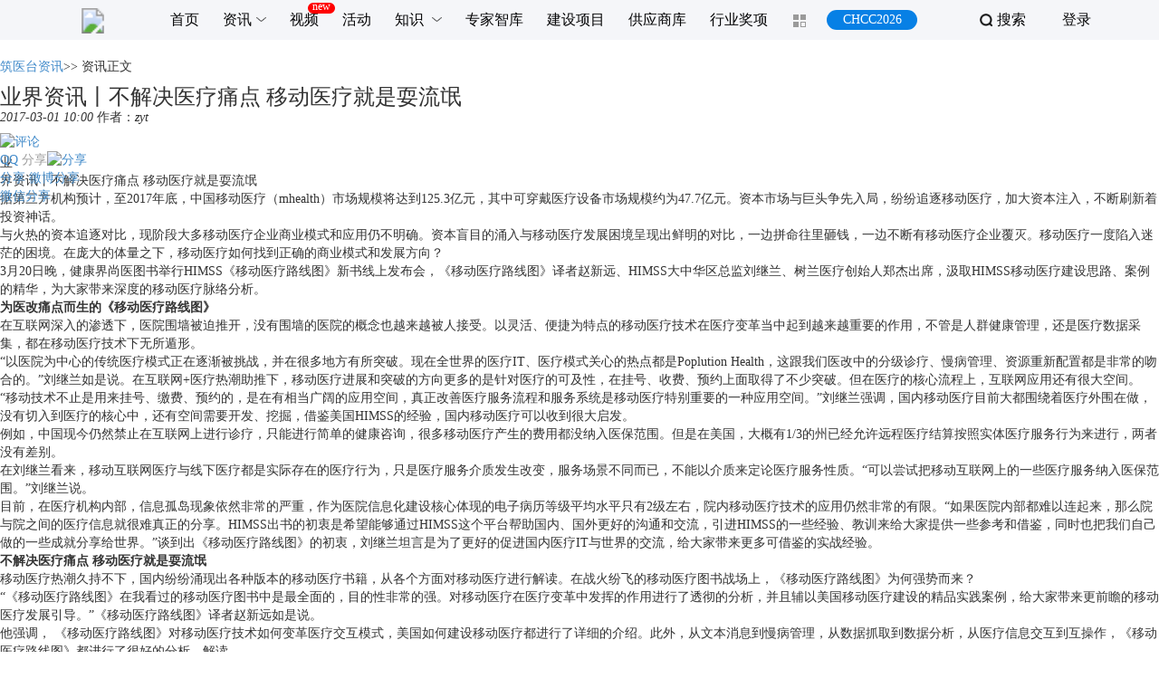

--- FILE ---
content_type: text/html;charset=utf-8
request_url: https://news.zhuyitai.com/16/0601/28428.html
body_size: 20155
content:







<html>
<head>
	<meta http-equiv="Content-Type" content="text/html; charset=utf-8">
	<title>筑医台资讯—业界资讯丨不解决医疗痛点 移动医疗就是耍流氓</title>
	<meta name="viewport" content="width=device-width,initial-scale=1.0, minimum-scale=1.0, maximum-scale=1.0, user-scalable=no"/>
	<meta name="renderer" content="webkit|ie-comp|ie-stand">
	<meta http-equiv="X-UA-Compatible" content="IE=EmulateIE10"/>
	<meta http-equiv="X-UA-Compatible" content="IE=Edge">
	<meta name="Keywords" content="筑医台"/>
	<meta name="format-detection" content="telephone=no"/>
	













<script type="text/javascript">
    var ctx = "";
    // 点击标签
    function tagClick(tagName, tagId) {
        $.post("/tag/pv", {tagName:tagName, tagId : tagId ? tagId : ''})
    }
</script>
<!-- 百度统计代码 -->

    <script>
        var _hmt = _hmt || [];
        (function() {
            var hm = document.createElement("script");
            hm.src = "https://hm.baidu.com/hm.js?99f987de6789e6ad78000fe19e29bc96";
            var s = document.getElementsByTagName("script")[0];
            s.parentNode.insertBefore(hm, s);
        })();
    </script>


    <script>
        var _hmt = _hmt || [];
        (function() {
            var hm = document.createElement("script");
            hm.src = "https://hm.baidu.com/hm.js?de22916313a644f71c5b6baed198b853";
            var s = document.getElementsByTagName("script")[0];
            s.parentNode.insertBefore(hm, s);
        })();
    </script>


<link rel="stylesheet" href="//static.zhuyitai.com/web/plugIn/bootstrap/css/bootstrap.css" /><!--bootstrap的style文件-->
<link rel="stylesheet" href="//static.zhuyitai.com/web/plugIn/bootstrap/css/jqueryPage.css" /><!--bootstrap的主题文件库，可以不需要-->
<link rel="stylesheet" href="/common/include/css/pageCommon.css" /><!--网页共用style文件-->
 <!--网页共用导航-->
<link rel="stylesheet" href="/common/include/css/loginInfo.css?v=20210607" /><!--网页共用登录信息-->
<!--当小于IE9不支持CSS3部分属性的时候-->
<!--[if lt IE 9]>
<script type="text/javascript" src="//static.zhuyitai.com/web/plugIn/bootstrap/js/html5shiv.min.js"></script>
<script type="text/javascript" src="//static.zhuyitai.com/web/plugIn/bootstrap/js/respond.min.js"></script>
<![endif]-->
<script type="text/javascript" src="//static.zhuyitai.com/web/plugIn/bootstrap/js/jquery.min.js" ></script><!--JQ源文件库-->



	<link rel="stylesheet" href="/common/css/style.css?version=261271424"/>
	<link href="/jsp/info/css/infoCommentStyle.css?version=261271424" rel="stylesheet" type="text/css"/>
	<link href="/jsp/info/css/contentView.css?version=261271424" rel="stylesheet" type="text/css"/>
	<link rel="stylesheet" href="/common/include/css/loginInfo.css"/>
	<link rel="stylesheet" href="/common/css/navCtrl.css" type="text/css"/>
	<link rel="stylesheet" href="/common/original/css/original.css?v=26127142024"/>
	<link rel="stylesheet" href="/common/include/css/commmon-bd_share.css"/>    <!--引入公用 分享-->
	<link rel="stylesheet" href="/common/css/bd_share.css"/>    <!--引入分享-->
</head>
<script type="text/javascript" src="/common/js/commonBackTips.js"></script>
<body id="mainBody">
<!--头部导航界面-->
	



<link rel="stylesheet" href="//www.zhuyitai.com/jsp/common/nav/css/nav.css?v=2024&r=2326012714"/>

<div class="zyt-header" style="opacity: 1; transform: translateY(0);">

    

    <div class="zyt-header-main zyt-header-details">

        
        <h1>筑医台科技有限公司</h1>
        <!-- 网站logo -->
        <div class="pull-left logo" id="logo-nav">
            <a  href="//www.zhuyitai.com/" class="logo-img" style="cursor:pointer; outline:none;">
                <svg width="95" height="28">
                    <image width="95" height="28" xmlns:xlink="http://www.w3.org/1999/xlink" xlink:href="/common/include/img/logo.svg" src="/common/include/img/logo.svg" border="0" alt="筑医台科技有限公司" ></image>
                </svg>
            </a>
        </div>

        <div class="zyt-header-content">
            <!-- 用户登录信息 -->
            




    
    
        
        <div class="user-login" style="display:inline-block">
            <a class="text" id="a_loginInfo_login" href="javascript:void(0);" onclick="login()">登录</a>
        </div>
    



<div class="zyt-header-search-entry clearFix">
    <div class="search-button" onclick="showSearchPage()"><span class="search-icon"></span><span class="search-text weight-bold">搜索</span></div>
</div>

<script type="text/javascript">
    //点击登录
    function login(){
        window.location.href="/login?redirectUrl="+encodeURIComponent(window.location.href);
    }
    //点击退出
    function logout(){
        $.post('/login/logout', function () {
            window.location.href=window.location.href;
            location.reload();
        });
    }
    //全局的ajax访问，处理ajax清求时401时跳转
    $.ajaxSetup({
        contentType : "application/x-www-form-urlencoded;charset=utf-8",
        complete : function(XMLHttpRequest, textStatus) {
            try{
                if (XMLHttpRequest.status == "401") {
                    logGo();
                }
            }catch(e1){}
        }
    });
    //点击登录
    function logGo(){
        window.location.href="/login?redirectUrl="+encodeURIComponent(window.location.href);
    }
    /** 获取当前登录用户ID */
    function getLoginUserId() {
        var userId = "";
        $.ajax({
            type:'post',
            url:'/user/getLoginUser.action',
            dataType : 'json',
            async : false,
            cache :false,
            success : function(data) {
                if (data != null && data.userId != null) {
                    userId = data.userId;
                }
            }
        });
        return userId;
    }
</script>

            <div class="zyt-nav-wrapper  clearFix">
                <ul class="business-nav" id="business-nav">
                    <li class="nav-wrapper" id="zyt-header-nav-portal">
                        <div class="nav-box">
                            <div class="nav-label ">
                                <a href="//www.zhuyitai.com/" target="_blank"><span>首页</span></a>
                            </div>
                        </div>
                    </li>
                    <li class="nav-wrapper"  id="zyt-header-nav-news">
                        <div class="nav-box">
                            <div class="sub-nav-wrapper" style="transform:scaleY(0);transition-duration:0.2s">
                                <div class="sub-nav-item">
                                    <a class="sub-nav-name " href="//news.zhuyitai.com/list?fl=zx-xmxx" target="_blank" ><span>项目</span></a>
                                </div>
                                <div class="sub-nav-item">
                                    <a class="sub-nav-name " href="//news.zhuyitai.com/elastic/special/index" target="_blank" ><span>专题</span></a>
                                </div>
                                <div class="sub-nav-item">
                                    <a class="sub-nav-name " href="//news.zhuyitai.com/list?fl=zx-zc" target="_blank" ><span>政策</span></a>
                                </div>
                                <div class="sub-nav-item">
                                    <a class="sub-nav-name " href="//news.zhuyitai.com/list?fl=zx-rw" target="_blank" ><span>人物</span></a>
                                </div>
                                <div class="sub-nav-item">
                                    <a class="sub-nav-name " href="//news.zhuyitai.com/list?fl=zx-bd" target="_blank" ><span>报道</span></a>
                                </div>
                                <div class="sub-nav-item">
                                    <a class="sub-nav-name " href="//news.zhuyitai.com/list?fl=zx-kfa" target="_blank" ><span>看方案</span></a>
                                </div>
                                <div class="sub-nav-item">
                                    <a class="sub-nav-name " href="//news.zhuyitai.com/list?fl=zx-dkfx" target="_blank" ><span>大咖</span></a>
                                </div>
                                <div class="sub-nav-item">
                                    <a class="sub-nav-name " href="//news.zhuyitai.com/list?fl=zx-ht" target="_blank" ><span>话题</span></a>
                                </div>
                                <div class="sub-nav-item">
                                    <a class="sub-nav-name " href="//news.zhuyitai.com/list?fl=zx-qt" target="_blank" ><span>其他</span></a>
                                </div>
                            </div>
                            <div class="nav-label">
                                <a href="//news.zhuyitai.com/" target="_blank"><span>资讯</span><i></i></a>
                            </div>
                        </div>
                    </li>
                    <li class="nav-wrapper"  id="zyt-header-nav-video">
                        <div class="nav-box">
                            
                            <div class="nav-label  is-new">
                                <a href="//www.zhuyitai.com/video" target="_blank"><span>视频</span></a>
                            </div>
                        </div>
                    </li>
                    <li class="nav-wrapper" id="zyt-header-nav-active">
                        <div class="nav-box">
                            <div class="nav-label ">
                                <a href="//active.zhuyitai.com/" target="_blank"><span>活动</span></a>
                            </div>
                        </div>
                    </li>
                    <li class="nav-wrapper">
                        <div class="nav-box" id="zyt-header-nav-zk">
                            <div class="sub-nav-wrapper" style="transform:scaleY(0);transition-duration:0.2s">
                                <div class="sub-nav-item">
                                    <a class="sub-nav-name " href="//news.zhuyitai.com/policy" target="_blank" ><span>政策</span></a>
                                </div>
                                <div class="sub-nav-item">
                                    <a class="sub-nav-name " href="//zk.zhuyitai.com/zk/courseware/index" target="_blank" ><span>课件</span></a>
                                </div>
                            </div>
                            
                            <div class="nav-label">
                                <a href="//zk.zhuyitai.com/" target="_blank"><span>知识</span> <i></i></a>
                            </div>
                        </div>
                    </li>
                    <li class="nav-wrapper"  id="zyt-header-nav-expert">
                        <div class="nav-box">
                            <div class="nav-label">
                                <a href="//www.zhuyitai.com/expert/list" target="_blank"><span>专家智库</span></a>
                            </div>
                        </div>
                    </li>
                    <li class="nav-wrapper"  id="zyt-header-nav-hospital">
                        <div class="nav-box">
                            <div class="nav-label">
                                <a href="//www.zhuyitai.com/hospital" target="_blank"><span>建设项目</span></a>
                            </div>
                        </div>
                    </li>
                    <li class="nav-wrapper"  id="zyt-header-nav-supplier">
                        <div class="nav-box">
                            <div class="nav-label">
                                <a href="//supplier.zhuyitai.com/" target="_blank"><span>供应商库</span></a>
                            </div>
                        </div>
                    </li>
                    <li class="nav-wrapper"  id="zyt-header-nav-2024chca">
                        <div class="nav-box">
                            
                            <div class="nav-label">
                                <a href="https://2026chcc.chccchina.com/" target="_blank"><span>行业奖项</span></a>
                            </div>
                        </div>
                    </li>
                </ul>
            </div>
            
            <div class="moreNavWrapper">
                <div class="nav-item nav-more" id="nav-more">
                    
                    <a class="more-icon" href="//www.zhuyitai.com/" target="_blank" >
                        <i class="zyt-box box-t"></i><i class="zyt-box box-b"></i>
                    </a>

                    <div class="more-nav-box" style="transform: scaleY(0); transition-duration: 0.2s;">
                        <div class="more-nav-width">
                            
                            




<div class="zyt-nav-wrapper  clearFix">
    <ul class="business-nav" id="business-nav">
        <li class="nav-wrapper">
            <div class="nav-box">
                <div class="sub-nav-wrapper" style="transform:scaleY(0);transition-duration:0.2s">
                    <div class="sub-nav-item">
                        <a class="sub-nav-name " href="javascript:" onclick="openQr('//www.zhuyitai.com/jsp/common/nav/img/newCode.jpg','筑医台资讯微信公众号','微信扫一扫，获取更多资讯')"><span>资讯公众号</span></a>
                    </div>
                    <div class="sub-nav-item">
                        <a class="sub-nav-name " href="javascript:" onclick="openQr('//www.zhuyitai.com/jsp/common/nav/img/hcdCode.jpg','HCD医养设计微信公众号','微信扫一扫，获取更多资讯')"><span>HCD公众号</span></a>
                    </div>
                    <div class="sub-nav-item">
                        <a class="sub-nav-name " href="javascript:" onclick="openQr('//www.zhuyitai.com/jsp/common/nav/img/videoCode.png','筑医台视频号','微信扫一扫，关注视频号')"><span>视频号</span></a>
                    </div>
                </div>
                <div class="nav-label">
                    <a><span>媒体品牌</span><i></i></a>
                </div>
            </div>
        </li>
        <li class="nav-wrapper">
            <div class="nav-box">
                <div class="sub-nav-wrapper" style="transform:scaleY(0);transition-duration:0.2s">
                    <div class="sub-nav-item">
                        <a class="sub-nav-name " href="//www.zhuyitai.com/zxps/index" target="_blank" ><span>咨询评审</span></a>
                    </div>
                </div>
                
                <div class="nav-label ">
                    <a><span>项目服务</span> <i></i></a>
                </div>
            </div>
        </li>
        <li class="nav-wrapper">
            <div class="nav-box">
                <div class="nav-label ">
                    <a href="//uc.zhuyitai.com/uc/member/center" target="_blank"><span>会员中心</span></a>
                </div>
            </div>
        </li>
        <li class="nav-wrapper">
            <div class="nav-box">
                <div class="nav-label ">
                    <a href="http://edi.zhuyitai.com" target="_blank"><span>商城</span></a>
                </div>
            </div>
        </li>
    </ul>
</div>


<script type="text/javascript">
    $(function(){
        initNevPosition()
    })
    /**
     * 点击品牌栏目下面各个公众号二维码
     * url ： 二维码图片地址
     * title: 弹框标题
     * info: 弹框底部信息
     * */
    function openQr(url,title,info){
        $('body').css('overflow','hidden');
        $("#zyt-portal").show();
        $("#zyt-qr-img").attr("src",url)
        $("#zyt-portal .title").html(title);
        $("#zyt-portal .info").html(info);
        setTimeout(function(){
            $(".zyt-code-wrapper-outer").addClass('qr-show')
        },300)
    }
    function closeQr(){
        $("#zyt-portal").hide();
        $(".zyt-code-wrapper-outer").removeClass('qr-show')
        $('body').css('overflow','auto');
    }
    /*初始化 下拉菜单位置*/
    function initNevPosition(){
        $("#business-nav").children('li').each(function(){

            var left = ($(".sub-nav-wrapper").width()- $(this).width())/2;
            $(this).find('.sub-nav-wrapper').css("left",'-'+left+'px');
        })

        /*菜单效果*/
        $("#nav-more").hover(function(){
            $(this).find('li').each(function(){

                var left = ($(".sub-nav-wrapper").width()- $(this).width())/2;
                $(this).find('.sub-nav-wrapper').css("left",'-'+left+'px');
            })
        },function(){

        });

        $(".more-nav-box").width($(document.body).width())
    }

</script>

                        </div>
                    </div>
                </div>
            </div>

            <div class="hui-entry-box">
                <a href="https://www.chccchina.com/" target="_blank">CHCC2026</a>
            </div>
        </div>
    </div>
</div>


<div class="zyt-portal" id="zyt-portal" onclick="closeQr()">
    <div class="zyt-code-modal " style="transition: opacity 500ms ease 0s;">
        <div class="zyt-code-wrapper-outer">
            <div class="wrapper-inner show" style="transition: all 500ms ease 0s;">
                <div class="title">筑医台资讯微信公众号</div>
                <div class="zyt-pic">
                    <img id="zyt-qr-img" src="https://img.36krcdn.com/20200523/v2_60978139c1384260a7356df795ceaad7_img_png" alt="筑医台"/>
                </div>
                <div class="info">微信扫一扫，获取更多资讯</div>
            </div>
        </div>
    </div>
</div>





<link rel="stylesheet" href="//www.zhuyitai.com/jsp/portal/index/retrieval/css/retrieval.css?r=2326012714"/>
<div class="zyt-search-box">
    <div class="zyt-search-page">
        <button type="button" class="zyt-search-close" onclick="closeSearchPage()"></button>
        <div class="logo-box">
            <a  href="" style="cursor:pointer; outline:none;">
                <svg width="162" height="48">
                    <image width="162" height="48" xmlns:xlink="http://www.w3.org/1999/xlink" xlink:href="/common/include/img/logo.svg" src="/common/include/img/logo.svg" border="0" alt="筑医台科技有限公司" ></image>
                </svg>
            </a>
        </div>
        <div class="zyt-search-width">
            <div class="zyt-search-wrap">
                <input type="text" id="zyt-search-text" class="zyt-search searchInput" placeholder="请输入关键词" maxlength="50" onkeyup="getOnKeySerachAllData(event)">
                <div class="zyt-search-btn searchDom" onclick="getSerachAllData()">
                    <img src="//www.zhuyitai.com/jsp/portal/index/retrieval/img/sousuoicon.png">
                </div>
            </div>

            
            <div class="zyt-hot-search">
                <p class="zyt-hot-title">热门搜索</p>
                <div class="zyt-hot-list">
                    
                </div>
            </div>
        </div>
    </div>
</div>
<script type="text/javascript">
    //全局检索键回车键搜索
    function getOnKeySerachAllData(event){
        // 兼容FF和IE和Opera
        var theEvent = event || window.event;
        var code = theEvent.keyCode || theEvent.which || theEvent.charCode;
        if( code == '13'){
            getSerachAllData()
        }
    }
    /*全文检索 搜索方法*/
    function getSerachAllData(obj){

        var searchValue = $("#zyt-search-text").val();
        if($(obj).html()){
            searchValue = $(obj).html();
        }
        if(searchValue){
            window.open("//news.zhuyitai.com/search?keyword="+ encodeURI(searchValue));
        }

    }
    function closeSearchPage(){
        $(".zyt-search-box").hide();
        $(document.body).css('overflow','auto');
    }
    function showSearchPage(){
        $(document.body).css('overflow','hidden');
        $("#zyt-search-text").val('');
        $(".zyt-search-box").show();
    }
</script>
<script>
    $(function(){
        $(window).resize(function() {
            $(".more-nav-box").width($('.zyt-header').width())
        });
    })

</script>

	

<script type="text/javascript" src="//static.zhuyitai.com/web/plugIn/bootstrap/js/jquery.page.js"></script><!--bootBox的JS库-->
<script type="text/javascript" src="//static.zhuyitai.com/web/plugIn/bootstrap/js/bootbox.js"></script><!--bootBox的JS库-->
<script type="text/javascript" src="//static.zhuyitai.com/web/plugIn/bootstrap/js/bootstrap.js" ></script><!--bootstranp插件库-->
<script type="text/javascript" src="/common/include/js/pageCommon.js?v=2326012714"></script>


<input class="collectState" type="hidden" value="0">
<img src="https://file.zhuyitai.com/website/shareImg/defaultLogo.jpg" style="height:0;position: absolute;" alt="默认分享图片" id="defaultLogo"/>
<input type="hidden" id="portalUrl" value="//www.zhuyitai.com"/>
<script type="text/javascript">

    $(function(){

        /*菜单效果*/
        $(".menu").children("li").hover(function(){
            $(this).addClass("hoverClass");
        },function(){
            $(this).removeClass("hoverClass");
        });
        $(".menu").children("li:first-child").find("a").css({
            "border":"0px"
        });

        var textC = $("#footerTextInfo").children(".nth-4").find("i").width();
        if(textC>465){
            $("#footerTextInfo").children(".nth-4").css("display","block");
            $("#footerTextInfo").children(".nth-4").find("i").css("width","90%");
        }else{
            $("#footerTextInfo").children(".nth-4").css("display","inherit");
            $("#footerTextInfo").children(".nth-4").find("i").css("width","auto");
        }
    });
</script>



<div class="wrap clearFix" id="textWarp" style="padding-top:0;">
    <div class="defaultMenuRoute" style="height:40px;line-height: 40px;">
        <a href="/" target="_blank">筑医台资讯</a>&gt;&gt;
        <span>资讯正文</span>
    </div>
    
        
        
            
        
    
    <!--左侧区域-->
    <div class="left-wrap">
        <div class="div-box">
            <ul class="content-list" id="textCont">
                <li>
                    <div class="left_c">
                        <h3>业界资讯丨不解决医疗痛点 移动医疗就是耍流氓</h3>
                        <div class="contentTitle">
                            <div class="textInfo">
                                <span class="nth-1"><i>2017-03-01 10:00</i></span>
                                
                                    <span class="nth-2"><em>作者：</em><i>zyt</i></span>
                                
                            </div>
                            <div class="inforMsg" id="rightShare">
                                <div style="position: relative;width: 96px; height: 30px;padding-top:7px;">
                                    
                                        <a onmouseover="mouseoverInfo($(this))" onmouseout="mouseoutInfo($(this))" onclick="commentFocus();" class="info"><img src="/jsp/info/img/commentN.png" alt="评论"/>
                                            <span class="infoNum" id="infoNum"></span>
                                        </a>
                                    
                                    <a href="javascript:void(0);" onmouseover="mouseoverShare(this)" onclick="onLgShare(event,this)" onmouseout="mouseoutShare(this)" class="share" style="float: right;padding-left:0">
                                        <img src="/jsp/info/img/shareN.png" alt="分享"><span style="float:left; color: rgb(158, 158, 158);">分享</span></a>
                                    <div class="jiathis_warp Lg-shareBox onshareId">
                                        <div class="share_dialog">
                                            <div class="bdsharebuttonbox bdshare_t" data-tag="share_1">
                                                <a class="bds_qzone" title="分享到QQ空间" href="javascript:" onclick="shareFn(this,'qzone')">QQ分享</a>
                                                <a class="bds_tsina" title="分享到新浪微博" href="javascript:" onclick="shareFn(this,'tsina')">微博分享</a>
                                                <a class="bds_weixin" data-cmd="weixin">微信分享</a>
                                            </div>
                                        </div>
                                    </div>
                                </div>
                            </div>
                        </div>
                    </div>
                    <div class="hotContent" id="originalAbstract">
                        业界资讯丨不解决医疗痛点 移动医疗就是耍流氓
                    </div>
                    
                    

                    <div class="mainContent">
                        <div class="contentBody">
                            据第三方机构预计，至2017年底，中国移动医疗（mhealth）市场规模将达到125.3亿元，其中可穿戴医疗设备市场规模约为47.7亿元。资本市场与巨头争先入局，纷纷追逐移动医疗，加大资本注入，不断刷新着投资神话。<p>与火热的资本追逐对比，现阶段大多移动医疗企业商业模式和应用仍不明确。资本盲目的涌入与移动医疗发展困境呈现出鲜明的对比，一边拼命往里砸钱，一边不断有移动医疗企业覆灭。移动医疗一度陷入迷茫的困境。在庞大的体量之下，移动医疗如何找到正确的商业模式和发展方向？<p>3月20日晚，健康界尚医图书举行HIMSS《移动医疗路线图》新书线上发布会，《移动医疗路线图》译者赵新远、HIMSS大中华区总监刘继兰、树兰医疗创始人郑杰出席，汲取HIMSS移动医疗建设思路、案例的精华，为大家带来深度的移动医疗脉络分析。<p><strong>为医改痛点而生的《移动医疗路线图》</strong></p>在互联网深入的渗透下，医院围墙被迫推开，没有围墙的医院的概念也越来越被人接受。以灵活、便捷为特点的移动医疗技术在医疗变革当中起到越来越重要的作用，不管是人群健康管理，还是医疗数据采集，都在移动医疗技术下无所遁形。<p>“以医院为中心的传统医疗模式正在逐渐被挑战，并在很多地方有所突破。现在全世界的医疗IT、医疗模式关心的热点都是Poplution Health，这跟我们医改中的分级诊疗、慢病管理、资源重新配置都是非常的吻合的。”刘继兰如是说。在互联网+医疗热潮助推下，移动医疗进展和突破的方向更多的是针对医疗的可及性，在挂号、收费、预约上面取得了不少突破。但在医疗的核心流程上，互联网应用还有很大空间。<p>“移动技术不止是用来挂号、缴费、预约的，是在有相当广阔的应用空间，真正改善医疗服务流程和服务系统是移动医疗特别重要的一种应用空间。”刘继兰强调，国内移动医疗目前大都围绕着医疗外围在做，没有切入到医疗的核心中，还有空间需要开发、挖掘，借鉴美国HIMSS的经验，国内移动医疗可以收到很大启发。<p>例如，中国现今仍然禁止在互联网上进行诊疗，只能进行简单的健康咨询，很多移动医疗产生的费用都没纳入医保范围。但是在美国，大概有1/3的州已经允许远程医疗结算按照实体医疗服务行为来进行，两者没有差别。<p>在刘继兰看来，移动互联网医疗与线下医疗都是实际存在的医疗行为，只是医疗服务介质发生改变，服务场景不同而已，不能以介质来定论医疗服务性质。“可以尝试把移动互联网上的一些医疗服务纳入医保范围。”刘继兰说。<p>目前，在医疗机构内部，信息孤岛现象依然非常的严重，作为医院信息化建设核心体现的电子病历等级平均水平只有2级左右，院内移动医疗技术的应用仍然非常的有限。“如果医院内部都难以连起来，那么院与院之间的医疗信息就很难真正的分享。HIMSS出书的初衷是希望能够通过HIMSS这个平台帮助国内、国外更好的沟通和交流，引进HIMSS的一些经验、教训来给大家提供一些参考和借鉴，同时也把我们自己做的一些成就分享给世界。”谈到出《移动医疗路线图》的初衷，刘继兰坦言是为了更好的促进国内医疗IT与世界的交流，给大家带来更多可借鉴的实战经验。<p><strong>不解决医疗痛点 移动医疗就是耍流氓</strong></p>移动医疗热潮久持不下，国内纷纷涌现出各种版本的移动医疗书籍，从各个方面对移动医疗进行解读。在战火纷飞的移动医疗图书战场上，《移动医疗路线图》为何强势而来？<p>“《移动医疗路线图》在我看过的移动医疗图书中是最全面的，目的性非常的强。对移动医疗在医疗变革中发挥的作用进行了透彻的分析，并且辅以美国移动医疗建设的精品实践案例，给大家带来更前瞻的移动医疗发展引导。”《移动医疗路线图》译者赵新远如是说。<p>他强调， 《移动医疗路线图》对移动医疗技术如何变革医疗交互模式，美国如何建设移动医疗都进行了详细的介绍。此外，从文本消息到慢病管理，从数据抓取到数据分析，从医疗信息交互到互操作，《移动医疗路线图》都进行了很好的分析、解读。<p>不管医生、医院、医疗体制愿不愿意，喜不喜欢，不可否认，我们的医疗正在发生巨大的变化：医疗正在从熟练、经验艺术变成数据驱动的科学。事实上，医院许多数据像垃圾一样堆放着，对数据的利用率极低。怎么办？“我们可以利用各种技术去捕捉这些有益的数据，作为数据抓取、分析、利用的重要工具，移动医疗在重构医疗模式起到至关重要的作用。”赵新远说。在移动医疗的冲击下，以医院为中心的间断性医疗正在向以患者为中心的持续性医疗转变，医疗正在变得日益多学科化。<p>他山之石，可以攻玉。《移动医疗路线图》不但结合美国移动医疗发展状况解析了当下我国移动医疗发展的现状，而且带来了全新的应用趋势和技术趋势的预测，为国内移动医疗发展带来了与众不同的视角。<p>此外，书中还介绍了美国医疗数据安全、患者隐私保护，标准问题、实施交互界定、HNE操作、、数据集成和移动临床决策等。“《移动医疗路线图》中介绍了美国医院保护数据安全和患者隐私的实践，怎么保护EPI，在保护患者隐私和数据安全的同时，发现了什么问题，付出了什么代价，这些都值得我们去思考和借鉴，防患于未然。”赵新远强调。<p>“不以结婚为目的谈恋爱都是耍流氓，不以解决医疗痛点、难点为目的医疗IT都是耍流氓。”赵新远这样形容移动医疗建设。在他看来，动医疗建设不是为了花钱摆个花架子，而是要实打实的能够助推、变革医改。<p><strong>移动医疗成数据重要来源 标准化建设任重道远</strong></p>作为树兰医疗CEO、OMAHA联盟发起人，郑杰一直在提倡信息的共享和数据的开放，这一切都与当下成为医疗数据重要来源之一的移动医疗扣在了一起，而他本人看完《移动医疗路线图》后也颇有收获。“与大家的感受一样，《移动医疗路线图》全本书看下来，我觉得它是一个全景图，把移动医疗产业链都做了一个诠释，并且是基于真实场景来做场景分析。”郑杰与大家分享读完《移动医疗路线图》后的感受，“患者决策路径体系是这本书里面的一个核心，其中提出来的患者社交论概念是非常有价值的。非常接地气，一切都在围绕着患者需求展开，里面涉及患者数据该共享和所有权的内容也很到位。”<p>不单医疗，移动医疗也正在大力切入养老行业。现阶段，移动医疗技术在中国养老行业有哪些应用，将会带来哪些前瞻性的变革？一系列问题袭来。<p>在居家养老中，物联网技术的应用将是移动医疗的一大方向，通过远程模式进行健康监测。郑杰向大家给出了答案。“切入到移动医疗上，基于设备的远征监测和远程管理将成为养老变革性的力量。尤其是数据采集，一些智能化类似阿尔法狗的算法将会应用于养老领域。”<p>与医改一样，移动医疗企业虽都在打着解决老百姓看病难、看病贵旗号，尽管目前还刚刚开始，但确实是一个正确的发展方向。在僵化的体制下，压在医疗体系上的包袱越来越重，“现在的医疗都在右端，为响应性医疗，病情出现后才去看，间接地增加了医疗成本。有了移动医疗技术后，就可以对病人身体状况进行很好的监测，解决健康人群看病问题，往左转一点。”郑杰指出，移动医疗技术的应用可以很好地解决一些事后性的医疗支出，减轻医疗成本压力。<p>移动医疗应用与日俱增，并不意味着万事大吉。一方面政府等相关部门制度建设都需要跟上，另一方面，各种标准也噬待解决。“标准问题实际上是一个很大的难题，在未来的若干年之内我们可能还是会很困惑，因为困惑我们的有药准问题、医疗信息孤岛问题、互联互通问题、信息共享问题……标准化是医疗信息化建设的一道坎。”郑杰直言，要更好的发展医疗信息化，标准化问题必须更快的解决。<p><span style="color: #999999;">（资料来源：搜狐健康 筑医台编辑）</span>
                        </div>
                        <div class="hotTage">
                            <ul class="hotsList">
                                
                            </ul>
                        </div>
                        <div class="contentFooter">
                            <div class="textInfo" id="footerTextInfo">
                                <span class="nth-3"><em>责任编辑：</em><i>zyt</i></span>
                                <span class="nth-4"><em>来源：</em><i>筑医台</i></span>
                            </div>
                            <div class="bottomShare-warp">

                                <div class="lgShare" style="padding-top:4px;">
                                    <a id="bottonShare" href="javascript:void(0);" onmouseover="mouseoverShare(this)" onclick="onLgShare(event,this)" onmouseout="mouseoutShare(this)" class="Lgshare">
                                        <img src="/jsp/info/img/shareN.png" alt="分享"><span style="color: rgb(158, 158, 158);">分享</span></a>
                                    <div class="jiathis_warp Lg-shareBox">
                                        <div class="share_dialog">
                                            <div class="bdsharebuttonbox bdshare_t" data-tag="share_1">
                                                <a class="bds_qzone" title="分享到QQ空间" href="javascript:" onclick="shareFn(this,'qzone')">QQ分享</a>
                                                <a class="bds_tsina" title="分享到新浪微博" href="javascript:" onclick="shareFn(this,'tsina')">微博分享</a>
                                                <a class="bds_weixin" data-cmd="weixin">微信分享</a>
                                            </div>
                                        </div>
                                    </div>
                                </div>
                                <div class="collectWrap">
                                    <a href="javascript:void(0);" onmouseover="hoverEvent(this,'collectH.png','1E88E5','')" onmouseout="hoverEvent(this,'collectN.png','9e9e9e','')" onclick="checkUserNickName(this,'93390b09ff5742c0822a8c6ac593116a',0,1);">
                                        <input id="is_collect_text" name="is_collect_text" type="hidden" value="0">
                                        <img src="/common/img/icon/collectN.png" alt="收藏"><span style="color: rgb(158, 158, 158);">收藏</span>
                                    </a>
                                </div>
                            </div>
                            <!-- 发稿人信息  -->
                            
                                <div class="originalUserInfo">
                                    <div class="imgWarp" onclick="openExpert('18e73869ec2b4426a98d96830daadd38','筑医台资讯')">
                                        
                                            <img src="https://file.zhuyitai.com/user/headPic/20180719/5d5ab61c75c442738f69b0e7f44ce36b.jpg" alt="专家头像"/>
                                        >
                                        
                                    </div>
                                    <div class="childInfo nickName">
                                        <a href="javascript:" onclick="openExpert('18e73869ec2b4426a98d96830daadd38','筑医台资讯')">筑医台资讯</a>
                                        <div class="box-icon">
                                            
                                        </div>
                                    </div>
                                    
                                        <div class="followId">
											<span id="followBtn" data_id="18e73869ec2b4426a98d96830daadd38" class="followIcon  " onclick="followFun(this)"
                                                  data_tage="0" onmouseover="hoverColor(this,'197ACE')" onmouseout="hoverColor(this,'1e88e5')">
													+关注
											</span>
                                        </div>
                                    
                                    <div class="childInfo profileInfo" style="display:block;" id="no_expert">
                                        <p class="infoText">立足医院建设行业，每日分享行业动态、新技术新理念、政策、标准、新建项目，建设干货</p>
                                        <p class="pushNum">已经发布过 <em id="number">4538 </em>篇文章</p>
                                    </div>
                                </div>
                            
                            <!-- 附件列表 -->
                            
                            <!-- 附件列表 -->
                            <!--相关阅读-->
                            
                            <!-- 点赞 -->
                            <div class="warpZan">
                                <a href="javascript:void(0);" style="cursor:default" class="zambia" onclick="likeThis(this)">
                                    <img id="znIcon" src="/common/img/icon/zambiaN.png" alt="点赞">
                                    <span class="zamNum" id="zamNum">171</span>
                                </a>
                            </div>
                        </div>
                    </div>
                </li>
            </ul>
        </div>
        
            
            
                
            
        
        <!--发表评论-->
        
        
            






    <meta name="viewport" content="width=device-width, initial-scale=1.0,user-scalable=no">
    
    <link rel="stylesheet" href="/jsp/comment/css/comment.css?v=2326012714"/>
    <div>
        <div class="commentWrap">
            <!--发表评论-->
            <div class="comment clearFix">
                <img class="userPic" src="/jsp/news/img/default.png"/>
                <form class="search_form clearFix" id="l1CommentForm">
                    <input type="hidden" name="pId" value="0"/>
                    <input type="hidden" name="infoId" value="60f5db78604d4e288f39f731a1f6ec64">
                    <textarea rows="" onfocus="checkLogin();" maxLength="500" cols="" onkeydown="submitnColor(this)" onkeyup="submitnColor(this)" placeholder="写下你的评论..."
                              class="form-control control-textarea commentContent " name="commentContent" id="commentContent" ></textarea>
                    <button type="button" class="search_submit" id="search_submit" onclick="submitText(this)">发布</button>
                </form>
            </div>

            <!--全部评论-->
            <div class="all_box" id="all_box">
                <span class="all">全部评论</span>
                <span class="all_num">(<span id="allCommentNum">0</span>)</span>
            </div>

            <!--评论列表-->
            <ul id="commentList" class="commentList">
                





<meta name="viewport" content="width=device-width, initial-scale=1.0,user-scalable=no">

<input type="hidden" value="0" class="commentPage"/>
<script type="text/javascript">
    $(function (){
        $(":hidden[id^=kid-][id$='pages']").each(function (){$(this).val(Math.ceil(parseInt($(this).attr("total"))/3))});
    })
</script>
            </ul>
            
            <div id="commentMorePage" style="display: none">
                <input type="hidden" id="l1PageNum" value="1"/>
                <input type="hidden" id="l1Pages" value="0"/>
                <button type="button" class="oneLevelMore"  onclick="onShowMoreLevel1Fn()">查看更多</button>
            </div>
            <div id="moreData" style="display: none;"></div>
        </div>
    </div>
    
    <div class="modal fade replyWrap" id="reply-modal" tabindex="-1" role="dialog" aria-labelledby="myModalLabel" aria-hidden="true" data-backdrop="static" data-keyboard="false">
        <div class="modal-dialog">
            <div class="modal-content">
                <div class="modal-header">
                    <button type="button" class="close" data-dismiss="modal"><span aria-hidden="true">&times;</span><span class="sr-only">Close</span></button>
                    <h4 class="modal-title" id="reply-title"></h4>
                </div>
                <div class="modal-body clearFix">
                    <form class="search_form clearFix" style="width: 100%;margin-left: 0;" id="replyCommentForm">
                        <input type="hidden" name="infoId" value="60f5db78604d4e288f39f731a1f6ec64"/>
                        <input type="hidden" name="pId" id="reply-pId" value=""/>
                        <textarea maxLength="500" style="width: 100%;height: 200px;overflow-y: auto;" name="commentContent" placeholder="发布你的回复" class="form-control control-textarea commentContent" id="replyContent" ></textarea>
                    </form>
                </div>
                <div class="modal-footer">
                    <button type="button" class="btn btn-sm btn-info" onclick="replySubmit()">回复</button>
                </div>
            </div>
        </div>
    </div>

    <script type="text/javascript">
        $(function () {
            initResizeTxt();
            if(Number("0")>0){
                $("#all_box").css('display','flex');
            }

            if("0" > 1){
                $("#commentMorePage").show()

            }
        })

        //二级展开更多评论
        function onShowMoreKidCommentFn(commentId) {
            var pageInfo = $("#kid-"+commentId+"-pages");
            var newPage = parseInt(pageInfo.attr("current")) + 1;
            if (pageInfo.val() !== pageInfo.attr("current")) {
                $("#moreData").load("/comment/kid-"+commentId+"/p-"+newPage, function() {
                    pageInfo.attr("current", newPage);
                    if (pageInfo.val() === pageInfo.attr("current")) {
                        $("#btn-"+commentId).addClass('shouqi').html("收起");
                    } else {
                        $("#btn-"+commentId).html("展开");
                    }
                    $("#kidList-"+commentId).append($("#moreData").html());
                    $("#moreData").html('');
                });
            } else {
                $("#kidList-"+commentId +" li").slice(3).remove();
                pageInfo.attr("current", "1");
                $("#btn-"+commentId).removeClass('shouqi').html("共"+pageInfo.attr("total")+"条回复");
            }
        }
        //评论查看更多
        function onShowMoreLevel1Fn(){
            var newPage = parseInt($("#l1PageNum").val()) + 1;
            $("#moreData").load("/comment/d-60f5db78604d4e288f39f731a1f6ec64/p-"+newPage, function() {
                $("#l1PageNum").val(newPage);
                if (newPage === parseInt($("#l1Pages").val())) {
                    $("#commentMorePage").hide();
                }
                $("#commentList").append($("#moreData").html());
                $("#moreData").html('');
            });
        }
        //回复评论
        function replyFn(commentId) {
            if(checkLogin()){
                $("#reply-title").html("回复@"+$("#nickName"+commentId).text());
                $("#reply-pId").val(commentId);
                $("#replyContent").val('');
                $("#reply-modal").modal('show');
            }
        }
        //回复评论提交
        function replySubmit(){
            if(!$("#replyContent").val()){
                return false;
            }
            if(checkLogin()){
                addComment('replyCommentForm');
            }
        }
        //输入框获得焦点时候，校验用户是否登录是否有昵称
        function checkLogin(){
            var userState = true;//用户登录状态
            userId = getLoginUserId();
            if(!userId){
                $('body').bind("touchmove",function(e){
                    e.preventDefault();
                });
                show();
                userState = false;
            }
            return userState;
        }

        //发布评论
        function submitText(obj){
            if($("#commentContent").val() == ""){
                return false;
            }
            if(checkLogin()){
                addComment('l1CommentForm');
            }
        }

        //请求后台，发表评论
        function addComment(formId) {
            //一级评论时隐藏灰色评论成功
            $.post('/comment/save', $("#"+formId).serialize(), function (rs) {
                if (rs.success) {
                    bootbox.alert(rs.msg, function (){
                        $(".commentWrap").parent().load("/comment/idx-60f5db78604d4e288f39f731a1f6ec64");
                    });
                } else {
                    bootbox.alert(rs.msg);
                }
            });
        }
        //登录之后才能对信息进行评论
        function show(){
            bootbox.confirm({
                title: "请登录",
                message: "登录之后才能对信息进行评论",
                buttons: {
                    confirm: {
                        label: '确定'
                    },
                    cancel: {
                        label: '取消'
                    }
                },
                callback: function (result) {
                    if(result){
                        initUser();
                    }
                }
            });
        }

        //用户登录
        function initUser(redirectUrl){
            userId = getLoginUserId();
            if(!redirectUrl){
                redirectUrl = window.location.href;
            }
            if(!userId){
                window.location.href = "/login?redirectUrl="+encodeURIComponent(redirectUrl);
                return false;
            }else{
                return true;
            }
        }
        //按下效果
        function submitnColor(e){
            if($(e).val().length>0){
                $(e).next(".search_submit").css({"background":"#1e88e5"});
            } else{
                $(e).next(".search_submit").css({"background":"#e0e0e0"});
            }
        }
        //评论输入高度自适应
        function initResizeTxt(){
            const textarea = document.getElementById('commentContent');
            textarea.addEventListener('input', autoGrow);
            function autoGrow() {
                this.style.height = '45px';
                this.style.height = (this.scrollHeight) + 'px';
                document.getElementById('search_submit').style.height = (this.scrollHeight) + 'px';
            }
        }
        // 回复评论弹框 显示事件
        $('#reply-modal').on('show.bs.modal', function (e) {
            // 执行显示时的操作
            $("#replyContent").val("")
        });
    </script>

        
    </div>
    <!--右侧活动页入口-->
    <div class="right-wrap">
        <ul class="img-left">
            <li class="img-left1">
                <div id='ad-swiper-0005' class='rightUp1'><a id='img-ad-00050001' title='' alt=''><img src='https://file.zhuyitai.com/adver/ad/201612/20161222/95c64055ea4c4e4a8c1bd9ab20631650.png' class='imgLeft1'/></a></div>
            </li>
            <li class="img-left2">
                <div id='ad-swiper-0006' class='rightUp2'><a id='img-ad-00060001' title='' alt=''><img src='https://file.zhuyitai.com/adver/ad/201612/20161222/9bfb6086a94c4359bb86d14df374317d.png' class='imgLeft2'/></a></div>
            </li>
        </ul>
        
        
        
        
        
        
        <!-- 热门资讯 -->
        
            <div class="right-middle">
                <p class="middleTitle">热门资讯</p>
                <ul class="middleContent" id="hot_info">
                    
                        <li class="clearBoth">
                            <a class="content-left" target="_blank" href="/25/1229/xm672474125.html">
                                
                                
                                    <img src="/jsp/info/img/defaultNews.jpg"/>
                                
                            </a>
                            <p class="content-right">
								<span class="contentRight1">
									<a target="_blank" href="/25/1229/xm672474125.html" title="新时代人文医疗建筑的设计与营造 ——以南通市第一人民医院为例">新时代人文医疗建筑的设计与营造 ——以南通市第一人民医院为例</a>
								</span>
                                <span class="contentRight2" style="cursor:default">
									<a href="javascript:void(0);" style="cursor:default">
										<img src="/jsp/info/img/pageViews.png" alt="浏览量">
										<span class="viewsNum">1280</span>
									</a>
									<a href="javascript:void(0);" style="cursor:default" class="zambia">
										<img src="/common/img/icon/zambiaN.png" alt="点赞">
										<span class="likeNum">51</span>
									</a>
								</span>
                            </p>
                        </li>
                    
                        <li class="clearBoth">
                            <a class="content-left" target="_blank" href="/25/1229/xm669485948.html">
                                
                                
                                    <img src="/jsp/info/img/defaultNews.jpg"/>
                                
                            </a>
                            <p class="content-right">
								<span class="contentRight1">
									<a target="_blank" href="/25/1229/xm669485948.html" title="案例 | 水乡雅韵 · 医境天成：康桦医疗门诊">案例 | 水乡雅韵 · 医境天成：康桦医疗门诊</a>
								</span>
                                <span class="contentRight2" style="cursor:default">
									<a href="javascript:void(0);" style="cursor:default">
										<img src="/jsp/info/img/pageViews.png" alt="浏览量">
										<span class="viewsNum">1201</span>
									</a>
									<a href="javascript:void(0);" style="cursor:default" class="zambia">
										<img src="/common/img/icon/zambiaN.png" alt="点赞">
										<span class="likeNum">120</span>
									</a>
								</span>
                            </p>
                        </li>
                    
                        <li class="clearBoth">
                            <a class="content-left" target="_blank" href="/26/0106/f9b5gl80xpmoi5.html">
                                
                                
                                    <img src="/jsp/info/img/defaultNews.jpg"/>
                                
                            </a>
                            <p class="content-right">
								<span class="contentRight1">
									<a target="_blank" href="/26/0106/f9b5gl80xpmoi5.html" title="超越巅峰新一代|蔡司ARTEVO 750数字导航手术显微镜获批上市">超越巅峰新一代|蔡司ARTEVO 750数字导航手术显微镜获批上市</a>
								</span>
                                <span class="contentRight2" style="cursor:default">
									<a href="javascript:void(0);" style="cursor:default">
										<img src="/jsp/info/img/pageViews.png" alt="浏览量">
										<span class="viewsNum">1016</span>
									</a>
									<a href="javascript:void(0);" style="cursor:default" class="zambia">
										<img src="/common/img/icon/zambiaN.png" alt="点赞">
										<span class="likeNum">2</span>
									</a>
								</span>
                            </p>
                        </li>
                    
                        <li class="clearBoth">
                            <a class="content-left" target="_blank" href="/26/0120/fap0yw7zyby8es.html">
                                
                                
                                    <img src="/jsp/info/img/defaultNews.jpg"/>
                                
                            </a>
                            <p class="content-right">
								<span class="contentRight1">
									<a target="_blank" href="/26/0120/fap0yw7zyby8es.html" title="破解医疗算力困局：维谛技术Vertiv™ SmartArray方案彰显突破性价">破解医疗算力困局：维谛技术Vertiv™ SmartArray方案彰显突破性价</a>
								</span>
                                <span class="contentRight2" style="cursor:default">
									<a href="javascript:void(0);" style="cursor:default">
										<img src="/jsp/info/img/pageViews.png" alt="浏览量">
										<span class="viewsNum">702</span>
									</a>
									<a href="javascript:void(0);" style="cursor:default" class="zambia">
										<img src="/common/img/icon/zambiaN.png" alt="点赞">
										<span class="likeNum">21</span>
									</a>
								</span>
                            </p>
                        </li>
                    
                </ul>
            </div>
        
        <div class="phone_ionic_div">
            <p class="phone_ionic_title">筑医台资讯APP下载</p>
            <img src="/common/include/img/download-2weima.png" class="infoPhoto"/>
            <p class="phone_ionic_title2">筑医台资讯</p>
        </div>
        <!-- 推荐资讯 -->
        
    </div>
</div>

<script type="text/javascript" src="/common/js/zanCtrl.js"></script>
<script type="text/javascript" src="/jsp/info/js/infoDetailsCtr.js"></script>
<script type="text/javascript" src="/jsp/info/js/infoStatistic.js"></script>
<script type="text/javascript">
    var ctx = '';
    var userId ='';
    var nickName = '';
    var MX,MY;
    var mx,my;
    //发表评论
    var mar = 1;
    //获取用户信息
    function getUserInfo(){
        userId = "";
        nickName = "";
        $.ajax({
            type:'POST',
            url : '/user/getLoginUser.action',
            cache:false,
            dataType : 'json',
            async : false,
            success : function(data) {
                if(data != null && data.userId != null){
                    userId =data.userId;
                    nickName = data.nickName;
                }
            }
        });
    }

    $(function(){
        getUserInfo();
        if ("" == 'true') {
            $("#navDiv").hide();
            $("#downapps").hide();
            $(".originalUserInfo .followId").hide();
            $("#mainBody").css({"padding-top": "0"});
            $("#textWarp").css("margin-top", "0px");
            $('.bottomWrap').addClass('displayNone');
            $('#all_box').hide();
            $(".defaultMenuRoute").hide();
        } else {
            $("#navDiv").show();
            $("#textWarp").css("margin-top","10px");

            $(".originalUserInfo .followId").show();

        }
        getAttachDownsNum();
        hideMeaia();
        windowSize();
        $(window).resize(function(){
            hideMeaia();
            windowSize();
        });
        if(browserRedirect()){
            $('.downloadApp').css("display","inline-block");
            $('.downloadApp').click(function() {
                window.location.href="/common/include/download.jsp";
            });
        }

        $(".item_p>span").hover(function(){
            $(this).css("color","#424242");
        });
        $(".item_p>a").hover(function(){
            $(this).css("color","#2196f3");
        },function(){
            $(this).css("color","#424242");
        });

        $("#gotoTop").hover(function(){
            $(this).addClass("dotoOver").removeClass("dotoDefault");
        },function(){
            $(this).addClass("dotoDefault").removeClass("dotoOver");
        });
        $("#attachFileTb .img").attr({"src":"/jsp/info/img/fjIcon.png"});
    });



    function windowSize(){
        var windowWidth = $(window).width();
        var children1,children_title,children_w1,children_w2,children_w3,children_w4;
        $("#attachFileTb li").each(function(){
            children1 = $(this).find(".tab-title").children("span");
            children_title = $(this).find(".tab-title");
            children_w2 = $(this).find(".tab-btn").width();
            children_w3 = $(this).find(".tab-num").width();
            children_w4 = $(this).find(".tab-cont").width();
            if(windowWidth < 750){
                children_w1 = Math.floor(windowWidth - children_w2 -children_w3 - children_w4 - 50);
                var Minchildren_w1 = children_w1>85?children_w1:85 ;
                children_w = (children_w1 + 65) >150?children_w1 + 65:150;
                children1.css("width",Minchildren_w1+'px');
                children_title.css("width",children_w+'px');
            }
        })
    }
    function appNoneDiv(){
        /******/
        $("#navDiv").hide();

        $("#navDiv").css("display", "none");
        $("#downapps").hide();
        $(".originalUserInfo .followId").hide();
        $("#mainBody").css({"padding-top": "0"});
        $("#textWarp").css("margin-top", "0px");
        $('.bottomWrap').addClass('displayNone');
        $(".defaultMenuRoute").hide();
        $("footer").hide();
    }

    function XCXHideDom() {
        appNoneDiv();
        $("#oUl").hide();
    }

    function onshareId(event) {
        event.stopPropagation();
        $(".shareId").toggle();
        return false;
    }
    function onLgShare(event,e){
        event.stopPropagation();
        $(e).next("div").toggle();

    }

    function initUser(){
        var user = getLoginUserId();
        if(user==null || user==""){
            loginLocalRedirect(window.location.href);
            return false;
        }
        return true;
    }

    function loginLocalRedirect(url) {
        if (getLoginUserId() != "") {
            window.location.href=url;
        } else {
            window.location.href="/login?redirectUrl="+encodeURIComponent(url);
        }
    }
    /* 头像跳转 */
    function openExpert(userId,name){
        var url = "/web/user/getUserMessage?userId="+userId+"&name="+name;
        window.open(url);
    }
    //点击关注
    function followFun(obj) {
        if(!initUser()){
            return;
        }
        var isfollow = $(obj).attr("data_tage");
        var userId = $(obj).attr("data_id");
        var followturl = "";
        if (isfollow == "0") { //关注
            followturl = "/article/info/concernUser.action";
            $("#followBtn").attr("data_tage", "1");
        } else { //取消关注
            followturl = "/article/info/cancelConcernUser.action";

            $("#followBtn").attr("data_tage", "0");
        }
        $.ajax({
            type:'post',
            url:followturl,
            data : {"user_id":userId},
            dataType : 'json',
            success : function(data) {
                openDivAuto(obj);
                if (data == '1') {
                    followToggle(obj, 0);
                } else {
                    followToggle(obj, 1);
                }
            },
            error: function() {}
        });
    }

    //根据屏幕宽度减少部分。
    function hideMeaia(){
        var wd = $(".contentTitle").width();
        var wd2 = $("#footerTextInfo").width();
        var ws1 =$(".nth-1").width()+20,
            ws3 =$(".nth-3").width()+20,
            ws4 =$(".nth-4").width()+20,
            ws5 =$(".inforMsg").width()+20;
        var moo = wd - ws5 - ws1 + 30;
        var mon = moo-43;
        ws2 =$(".nth-2").width(moo);
        var sd3 = $(".nth-3").children("em").width();
        var sd4 = $(".nth-3").children("i").width();
        if(ws1+ws2+ws5 > wd){
            $(".inforMsg .info").hide();
            $(".inforMsg").find(".jiathis_warp").css("right","10px");
        } else if(ws1+ ws2> wd ){
            $(".nth-2").hide();
        }
        else if(ws1>wd){
            $(".nth-1").css({
                "width":wd+'px',
                "display":"block",
                "overflow":"hidden",
                "text-overflow":"ellipsis",
                "white-space":" nowrap"
            });
        }
        else{
            $(".nth-2").show();
            $(".inforMsg").show();
        }
        if(wd < 290 ){
            $(".nth-2").hide();
        }else{
            $(".nth-2").children("i").css({
                "width":mon,
                "text-overflow":" ellipsis",
                "white-space": "nowrap",
                "overflow":" hidden"
            });
        }
        if(ws3+ws4>wd2){
            $(".nth-4").hide();
        }
        if(sd3+sd4>wd2){
            var sdCon3 = wd2-sd3-20;
            $(".nth-3").children("i").css({
                "width":sdCon3+"px",
                "display":"block",
                "overflow":"hidden",
                "text-overflow":"ellipsis",
                "white-space":"nowrap"
            });
        }
        else{
            $(".nth-4").show();
        }

        if($(window).width()>750){
            $(".nth-2").show();
            $(".nth-3").show();
            $(".nth-4").show();
            $(".inforMsg").show();
        }
    }
    /*
    *默认的分享和举报
    */
    function defaultShare(){
        $(".jiathis_warp").hide();
        $(".share").css({"border":"1px solid #fff"});
    }
    function defaultReport(){

        $(".report_warp").remove();
        $(".report").css({"color":"#9e9e9e"});
    }

    //点赞
    var x,y;
    function likeThis(obj){
        $(obj).click(function(e){
            x = e.clientX;
            y = e.clientY;
        });
        $.ajax({
            type:'POST',
            url : '/web/infoLike/add',
            data : {"infoId":"60f5db78604d4e288f39f731a1f6ec64"},
            dataType : 'text',
            success : function(num) {
                $.tipsBox({
                    obj: $(this),
                    str: "+1",
                    X:x,
                    Y:y,
                    callback: function () {
                    }
                });
                niceIn($(this));
                $("#zamNum").text(num);
            }
        });
    }
    //鼠标移入移出效果
    function mouseoverInfo(obj){
        if(browserRedirect()){
            return;
        }
        obj.css('cursor','pointer');
        obj.find("img").attr("src","/jsp/info/img/commentH.png");
        obj.find("span").css({
            "color":"#1e88e5"
        })
    }
    function mouseoutInfo(obj){
        obj.find("img").attr("src","/jsp/info/img/commentN.png");
        obj.find("span").css({"color":"#9e9e9e"})
    }
    function mouseoverShare(obj){
        if(browserRedirect()){
            return;
        }
        $(obj).find("img").attr("src","/common/img/icon/shareH.png");
        $(obj).find("span").css({"color":"#1e88e5"})
    }
    function mouseoutShare(obj){
        $(obj).find("img").attr("src","/jsp/info/img/shareN.png");
        $(obj).find("span").css({"color":"#9e9e9e"})
    }

    $(document).bind("click", function(e) {
        var target = $(e.target); //e.target获取触发事件的元素
        if (target.closest(".report,.report_warp").length == 0) {
            $(".report_warp").hide();
            defaultShare();
            defaultReport();
        }else{
            e.stopPropagation();
        }
    });

    //关闭弹窗;
    var flag =true;
    //点击空白区域。隐藏
    $(document).bind("click", function(e) {
        var target = $(e.target); //e.target获取触发事件的元素
        if (target.closest(".report,.report_warp").length == 0) {
            $(".report_warp").hide();
            $(".Lg-shareBox").hide();
            $(".onshareId").hide();
            defaultReport();
            defaultShare();
        }else{
            e.stopPropagation();
        }
    });

    function commentFocus(){
        $("#commentContent").focus();
    }
</script>
<script>
    var patt1 = new RegExp("W3School");

    //下载附件
    function downThisAttach(attachId,relationId,fileType,fileUrl){
        if(fileType != 2){
            window.open($("#attach_"+attachId).attr("href"));
        }else{
            window.open(fileUrl);
        }
        fetchAttachDownMores(relationId,attachId);
    }

    //取所选附件的下载次数
    function getAttachDownsNum(){
        var bizId="60f5db78604d4e288f39f731a1f6ec64";
        $.ajax({
            type:'post',
            url:'/web/attachment/fetchAttachDownsNum.action',
            data : {"bizId":bizId},
            dataType : 'json',
            success : function(data) {
                if(data.flag=='1'){
                    var attachDownsMoreMap=data.attachDetail;
                    for(var w=0;w<attachDownsMoreMap.length;w++){
                        var attach_id=attachDownsMoreMap[w].attachId;
                        var basic_num=attachDownsMoreMap[w].basicDowns;
                        var total_real_num=attachDownsMoreMap[w].totalRealDowns;
                        var all_num=parseInt(basic_num)+parseInt(total_real_num);
                        $("#down"+attach_id).html(all_num);
                    }
                }
            },
            error:function(){
            }
        });
    }

    /*
     * 取附件下载次数
     */
    function fetchAttachDownMores(relationId,attachId){
        var bizId="60f5db78604d4e288f39f731a1f6ec64";
        $.ajax({
            type:'post',
            url:'/web/attachment/fetchAttachDownMores.action',
            data : {"relationId":relationId,"attachId":attachId,"bizId":bizId},
            dataType : 'json',
            success : function(data) {
                if(data.flag=='1'){
                    var attachDownsMoreMap=data.attachDetail;
                    var attach_id=attachDownsMoreMap.attach_id;
                    var basic_num=attachDownsMoreMap.basic_downs;
                    var total_real_num=attachDownsMoreMap.total_real_downs;
                    var all_num=parseInt(basic_num)+parseInt(total_real_num);
                    $("#down"+attach_id).html(all_num);
                }
            },
            error:function(){
            }
        });
    }


    /**
     * 收藏
     * 点赞hover事件
     * obj,当前对象
     * pic,改变的图片
     * color,改变的颜色
     * ctx,相对路径
     */
    function hoverEvent(obj, pic, color, ctx) {
        if(browserRedirect()){
            return false;
        }
        $(obj).find("img").attr("src", ctx + "/jsp/info/img/" + pic);
        $(obj).find("span").css({"color": "#" + color})
    }
    //点击收藏
    function checkUserNickName(obj){
        if(!initUser()){
            return;
        }

        $.ajax({
            type:'post',
            url:'/web/user/getUserNameById.action',
            data : {"userId":userId},
            dataType : 'json',
            success : function(data) {
                collectThis(obj);
            }
        });
    }
    //判断是否已收藏
    function checkCollect(){
        var userId = getLoginUserId();
        $.ajax({
            type:'post',
            url:'/article/checkCollect.action',
            data : {"userId":userId,"infoId":'60f5db78604d4e288f39f731a1f6ec64'},
            success : function(data) {
                if(data){
                    //收藏过
                    collectActive();
                    $("#collectState").val('1')
                }else{
                    //未收藏
                    collectNo();
                    $("#collectState").val('0')
                }
            }
        });
    }
    /**
     *	收藏
     **/
    function collectThis(obj){
        var isCollecttext=$(".collectState").val();
        var collecturl="";
        if(isCollecttext=="1"){
            collecturl='/web/infoCollect/cancelInfoCollect.action';
        }else{
            collecturl='/web/infoCollect/addInfoCollect.action';
        }
        $.ajax({
            type:'post',
            url:collecturl,
            data : {"infoId":'60f5db78604d4e288f39f731a1f6ec64'},
            dataType:'json',
            success:function(data){
                if (data.flag=='1') {
                    openDivAuto(obj);
                    if(isCollecttext=="1"){
                        state=0;
                        backTips("已取消",1);
                        collectNo();
                    }else{
                        state=1;
                        backTips("已收藏",1);
                        collectActive();
                    }
                } else {
                    bootbox.alert("收藏失败!");
                }
            },
            error:function(){
            }
        });
    }
    // 已收藏状态
    function collectActive(){
        $(".collectState").val("1");
        $(".collectWrap").find("span").html('已收藏')
        $(".collectWrap").find("img").attr("src","/common/img/icon/collectH.png");
        $(".collectWrap").children("a").removeAttr("onmouseover onmouseout");
    }

    //未收藏状态
    function collectNo(){
        $(".collectState").val("0");
        $(".collectWrap").find("span").html('收藏')
        $(".collectWrap").find("img").attr("src","/common/img/icon/collectN.png");
        $(".collectWrap").children("a").attr({
            "onmouseover":"hoverEvent(this,\'collectH.png\','1E88E5','')",
            "onmouseout":"hoverEvent(this,\'collectN.png\','9e9e9e','')"
        });
    }
</script>
<script type="text/javascript" src="/common/original/js/original.js"></script>
<script type="text/javascript" src="/common/js/previewTime.js"></script>

<script>

    /**********页面停留时间统计********/
    var paheHeader = $("#navDiv").height()+$(".page-header").height();
    var contentHeight =Math.ceil( $(".div-box").height()-$("#hotTage").height()-$(".contentFooter").height());
    // 页面停留时间统计
    //正常浏览时间 = 图片张数 * 10秒 + 文字的阅读熟读为 600/1分钟 = 10/S;
    //超时时间 = 正常浏览时间*1.5
    var H3_title = $.trim($(".left_c h3").text()).length;//标题
    var T_bstract = $.trim($("#originalAbstract").text()).length; //摘要
    var contentLen = $.trim($(".contentBody").text()).length +H3_title + T_bstract;  //文字字数
    var imgLeng = $(".contentBody").find("img").length; //图片张数
    var maxTime = Math.ceil((imgLeng * 10 + contentLen/10)*1.5);
    var maxTimes = maxTime*1000;
    var activeFun = setTimeout(function() {
        if(!browserRedirect()){
            gitData(maxTime,'');
        }

    }, maxTimes);
    //浏览器关闭的时候执行
    $(window).bind('beforeunload', function(e) {
        clearTimeout(activeFun);
        end = new Date(); //用户退出时间
        times = end.getTime() - start.getTime();
        times = Math.ceil(times / 1000); //取的是秒并且化整
        //当前浏览器关闭的时间 如果停留时间没有超时,测试为10秒
        if(times < maxTime) {
            gitData(times,'');
        }

    });
    rollPosition (paheHeader,contentHeight,'1','',maxTime);

    /**********END********/

        //微信分享
    var sharePic = $("#defaultLogo").attr("src");
    var shareDesc = $.trim('业界资讯丨不解决医疗痛点 移动医疗就是耍流氓').replace(/[\r\n]/g,'');
    var shareTitle= $.trim('业界资讯丨不解决医疗痛点 移动医疗就是耍流氓')+'-筑医台资讯';
    $(function(){


        // 增加pv浏览量
        if ("" != 1) {
            $.post("/pv/original/add.action?newsId=60f5db78604d4e288f39f731a1f6ec64");
        }
        //分享设置
        window._bd_share_config ={
            common: {
                bdText:shareTitle,
                bdDesc :shareDesc,
                bdUrl:window.location.href,
                bdPic: sharePic,
                bdMini: 3,
                bdStyle: 0,
                bdSize: 32,
            },
            share : [{
                bdSize : 32,
                bdselectMiniList :["qzone", "tsina","weixin"]
            }]
        }

        $(".bdsharebuttonbox").attr('data-title',shareTitle)
        $(".bdsharebuttonbox").attr('data-desc',shareTitle)
        $(".bdsharebuttonbox").attr('data-url',window.location.href)
        $(".bdsharebuttonbox").attr('data-pic', sharePic)
        checkCollect();//收藏请求判断
    });

    with (document) 0[(getElementsByTagName('head')[0] || body).appendChild(createElement('script')).src = '//res.zhuyitai.com/static/api/js/share.js?cdnversion=' + ~(-new Date() / 36e5)];
</script>

<script type="text/javascript" src="/common/js/public.js?v=2612714"></script>





    <script>
        var _hmt = _hmt || [];
        (function() {
            var hm = document.createElement("script");
            hm.src = "https://hm.baidu.com/hm.js?99f987de6789e6ad78000fe19e29bc96";
            var s = document.getElementsByTagName("script")[0];
            s.parentNode.insertBefore(hm, s);

            hm = document.createElement("script");
            hm.src = "https://hm.baidu.com/hm.js?de22916313a644f71c5b6baed198b853";
            var s = document.getElementsByTagName("script")[0];
            s.parentNode.insertBefore(hm, s);
        })();
    </script>


	

<link rel="stylesheet" href="//www.zhuyitai.com/jsp/common/footer/css/footer.css?r=2326012714"/>
<footer class="zyt-footer-wrap">
    <div class="zyt-footer-box">
        <div class="zyt-tg">
            <a href="/product" target="_blank">服务项目</a>
            <a href="https://www.zhuyitai.com/extension" target="_blank">推广服务</a>
            <a href="https://www.zhuyitai.com/aboutUs" target="_blank">关于我们</a>
            <a href="https://www.zhuyitai.com/contactUs" target="_blank">联系我们</a>
            <a href="https://mp.weixin.qq.com/s/WZbp9mg1ZQoHdrukE91C_Q" target="_blank">加入我们</a>
        </div>
        <p class="zyt-fw">
            <span>服务热线：010-88018118</span>
            <span>周一至周五（9:00-17:30）</span>
            <span>地址：北京市海淀区西直门北大街56号南栋富德生命人寿大厦7层</span>
        </p>
        <div class="zyt-link">
            <a href="https://www.chccchina.com" target="_blank">
                <img src="//www.zhuyitai.com/jsp/common/footer/img/link1.png" alt="全国医院建设大会"/>
            </a>
            <a href="https://www.reed-sinopharm.com/" target="_blank">
                <img src="//www.zhuyitai.com/jsp/common/footer/img/link2.png" alt="国药励展"/>
            </a>
        </div>
    </div>
    <div class="zyt-info">
        <span>©2018 &nbsp;北京筑医台科技有限公司<a style="padding-left:10px;" href="https://www.zhuyitai.com" target="_blank">zhuyitai.com</a></span>
        <span>
            <a href="javascript:" onclick="window.open('https://beian.miit.gov.cn/')">京ICP备16044991号</a>
        </span>
        <span>
            <a target="_blank" href="https://www.beian.gov.cn/portal/registerSystemInfo?recordcode=11010802027817" style="display: flex;align-items: center;">
                <img src="//www.zhuyitai.com/jsp/common/footer/img/govIcon.png" class="govIcon">
                京公网安备 11010802027817号
            </a>
        </span>
    </div>
</footer>

</body>
</html>

--- FILE ---
content_type: text/css
request_url: https://static.zhuyitai.com/web/plugIn/bootstrap/css/jqueryPage.css
body_size: 1346
content:
@charset "utf-8";
/* CSS Document */
/* reset.css */
body,h1,h2,h3,h4,h5,h6,p,dl,dd,ul,ol,form,input,textarea,th,td,li{margin:0;padding:0;font-family: "微软雅黑","Microsoft YaHei","黑体简体","Arial regular,helvetica regular"!important;}
em{font-style:normal}
li{list-style:none}
a{text-decoration:none}
img{border:none; vertical-align:top;}
table{border-collapse:collapse;border-spacing:0}
textarea{ resize:none; overflow:auto;}
input,textarea{outline:none;}
h1,h2,h3,h4,h5,h6,select
{
	font-weight: normal;
	font-family: "微软雅黑","Microsoft YaHei","黑体简体","Arial regular,helvetica regular";
}
input,textarea{
	background-color: #ffffff;
	background-image: none;
	-moz-border-radius: 3px; /* Firefox */
  	-webkit-border-radius: 3px; /* Safari 和 Chrome */
  	border-radius: 3px; /* Opera 10.5+, 以及使用了IE-CSS3的IE浏览器 */
  	color:#424242;
  	height:30px;
	border: 1px solid #bdbdbd;
	font-size:14px;
}

input:-webkit-autofill {
	-webkit-box-shadow: 0 0 0px 1000px white inset;
}
.describe{
	padding-left:155px;
	width:660px;
}
/* end reset.css */

/*public.css*/
.clearFix
{
   zoom:1;
}
.clearFix:after
{
   content: "";
   display:block;
   clear:both;
}
.fl{float:left;}
.fr{float: right;}
body{
	font-family: "Microsoft YaHei","黑体简体","Arial regular,helvetica regular"!important;
    -webkit-text-size-adjust: 100%;
	background-color:#fff!important;
	-webkit-font-smoothing: antialiased;
  	-moz-osx-font-smoothing: grayscale;
}
.redcolor{
	color: #f44336;
}
a{
     text-decoration: none;
 }
 
 a:hover {
     text-decoration: none;
 }
    
.tcdPageCode {
   padding: 15px 0px;
   text-align: left;
   color: #ccc;
   text-align: center;
   display: inline-block;
}
.tcdPageCode a {
   display: inline-block;
   color: #9e9e9e;
   display: inline-block;
   height: 30px;
   line-height: 30px;
  	font-size:14px;
   border: 1px solid #e1e1e1;
   margin: 0 5px;
   -moz-border-radius: 3px; /* Firefox */
   -webkit-border-radius: 3px; /* Safari 和 Chrome */
    border-radius: 3px; /* Opera 10.5+, 以及使用了IE-CSS3的IE浏览器 */
    vertical-align: middle;
    width:30px;
}
.pageTxt{
    color: #9e9e9e;
    font-size: 14px;
    line-height: 30px;
    padding-left:5px;
}
.firstPage,
.prevPage,
.nextPage,
.lastPage{
    font-family: 宋体;
}
.tcdPageCode a:hover {
    text-decoration: none;
    border: 1px solid #1e88e5;
    color:#1e88e5;
}
.pageGo{
   	width:38px;
   	height:28px;
   	margin-left:10px;
   	text-align: center;
   	color:#9e9e9e;
   	vertical-align: middle;
   	line-height:30px;
}
.tcdPageCode span.current {
    display: inline-block;
    height: 30px;
    line-height: 30px;
    margin: 0 5px;
    color: #fff;
    background-color: #1e88e5;
    border: 1px solid #1e88e5;
    -moz-border-radius: 3px; /* Firefox */
  	-webkit-border-radius: 3px; /* Safari 和 Chrome */
  	border-radius: 3px; /* Opera 10.5+, 以及使用了IE-CSS3的IE浏览器 */
    vertical-align: middle;
    width: 30px;
    font-size: 14px;
}
.go{
   	display: inline-block;
    height: 30px;
    line-height: 30px;
    margin: 0 10px;
    color: #fff;
    background-color: #1e88e5;
    border: 1px solid #1e88e5;
    -moz-border-radius: 3px; /* Firefox */
  	-webkit-border-radius: 3px; /* Safari 和 Chrome */
  	border-radius: 3px; /* Opera 10.5+, 以及使用了IE-CSS3的IE浏览器 */
    width: 30px;
    font-size: 14px;
    cursor: pointer;
    margin-left:10px;
   	vertical-align: middle;
}
.tcdPageCode span.disabled {
    display: inline-block;
    height: 30px;
    line-height: 30px;
    font-size:14px;
    width:30px;
    margin: 0 5px;
    color: #9e9e9e;
    background: #f8f8f8;
    border: 1px solid #e1e1e1;
    -moz-border-radius: 3px; /* Firefox */
    -webkit-border-radius: 3px; /* Safari 和 Chrome */
    border-radius: 3px; /* Opera 10.5+, 以及使用了IE-CSS3的IE浏览器 */
    vertical-align: middle;
    font-family: 宋体;
}
.sortP{
	margin:0 5px;
}

--- FILE ---
content_type: application/javascript; charset=utf-8
request_url: https://static.zhuyitai.com/web/plugIn/bootstrap/js/bootbox.js
body_size: 7816
content:
/**
 * bootbox.js [v4.3.0]
 *
 * http://bootboxjs.com/license.txt
 */

// @see https://github.com/makeusabrew/bootbox/issues/180
// @see https://github.com/makeusabrew/bootbox/issues/186
(function(root, factory) {

    "use strict";
    if (typeof define === "function" && define.amd) {
        // AMD. Register as an anonymous module.
        define(["jquery"], factory);
    } else if (typeof exports === "object") {
        // Node. Does not work with strict CommonJS, but
        // only CommonJS-like environments that support module.exports,
        // like Node.
        module.exports = factory(require("jquery"));
    } else {
        // Browser globals (root is window)
        root.bootbox = factory(root.jQuery);
    }

}(this, function init($, undefined) {

    "use strict";
    // the base DOM structure needed to create a modal
    var templates = {
        dialog: "<div class='bootbox modal' tabindex='-1' role='dialog'>" +
            "<div class='modal-dialog modal-dialog-alert'>" +
            "<div class='modal-header' style='background:#fff;'></div>" +
            "<div class='modal-content'>" +
            "<div class='modal-body'><div class='modal-con'>" +
            "<div class='bootbox-body' style='margin-top:5px; line-height:2;'></div></div></div>" +
            "</div>" +
            "</div>" +
            "</div>",
        dialogOk: "<div class='bootbox modal' tabindex='-1' role='dialog'>" +
            "<div class='modal-dialog'>" +
            "<div class='modal-header' style='background:#fff;'></div>" +
            "<div class='modal-content'>" +
            "<div class='modal-body'><div class='modal-con'>" +
            "<i class='icon-ok-sign green bigger-280' style='float:left;margin:2px 20px 0 15px;'></i>" +
            "<div class='bootbox-body' style='margin-top:5px; line-height:2;'></div></div></div>" +
            "</div>" +
            "</div>" +
            "</div>",
        dialogError: "<div class='bootbox modal' tabindex='-1' role='dialog'>" +
            "<div class='modal-dialog'>" +
            "<div class='modal-header' style='background:#fff;'></div>" +
            "<div class='modal-content'>" +
            "<div class='modal-body'><div class='modal-con'>" +
            "<i class='icon-error-sign green bigger-280' style='float:left;margin:2px 20px 0 15px;'></i>" +
            "<div class='bootbox-body' style='margin-top:5px; line-height:2;'></div></div></div>" +
            "</div>" +
            "</div>" +
            "</div>",
        dialogWarning: "<div class='bootbox modal' tabindex='-1' role='dialog'>" +
            "<div class='modal-dialog'>" +
            "<div class='modal-header' style='background:#fff;'></div>" +
            "<div class='modal-content'>" +
            "<div class='modal-body'><div class='modal-con'>" +
            "<i class='icon-warning-sign orange bigger-280' style='float:left;margin:2px 10px 0 0px;'></i>" +
            "<div class='bootbox-body' style='margin-top:5px; line-height:2;'></div></div></div>" +
            "</div>" +
            "</div>" +
            "</div>",
        /*header: "<div class='modal-header'>" +
            "<button type='button' class='bootbox-close-button close' data-dismiss='modal' aria-hidden='true'>&times;</button><h4 class='modal-title'>提示</h4>" +
            "</div>",*/
        footer: "<div class='modal-footer'></div>",
        closeButton: "<button type='button' class='bootbox-close-button close' data-dismiss='modal' aria-hidden='true'>&times;</button><h4 class='modal-title'>提示</h4>",
        form: "<form class='bootbox-form'></form>",
        inputs: {
            text: "<input class='bootbox-input bootbox-input-text form-control' autocomplete=off type=text />",
            textarea: "<textarea class='bootbox-input bootbox-input-textarea form-control'></textarea>",
            email: "<input class='bootbox-input bootbox-input-email form-control' autocomplete='off' type='email' />",
            select: "<select class='bootbox-input bootbox-input-select form-control'></select>",
            checkbox: "<div class='checkbox'><label><input class='bootbox-input bootbox-input-checkbox' type='checkbox' /></label></div>",
            date: "<input class='bootbox-input bootbox-input-date form-control' autocomplete=off type='date' />",
            time: "<input class='bootbox-input bootbox-input-time form-control' autocomplete=off type='time' />",
            number: "<input class='bootbox-input bootbox-input-number form-control' autocomplete=off type='number' />",
            password: "<input class='bootbox-input bootbox-input-password form-control' autocomplete='off' type='password' />"
        }
    };

    var defaults = {
        // default language
        locale: "zh_CN",
        // show backdrop or not
        backdrop: true,
        // animate the modal in/out
        animate: true,
        // additional class string applied to the top level dialog
        className: true,
        // whether or not to include a close button
        closeButton: true,
        //
        header: true,
        // show the dialog immediately by default
        show: true,
        // dialog container
        container: "body",

    };

    // our public object; augmented after our private API
    var exports = {};

    /**
     * @private
     */
    function _t(key) {
        var locale = locales[defaults.locale];
        return locale ? locale[key] : locales.en[key];
    }

    function processCallback(e, dialog, callback) {
        e.stopPropagation();
        e.preventDefault();

        // by default we assume a callback will get rid of the dialog,
        // although it is given the opportunity to override this

        // so, if the callback can be invoked and it *explicitly returns false*
        // then we'll set a flag to keep the dialog active...
        var preserveDialog = $.isFunction(callback) && callback(e) === false;

        // ... otherwise we'll bin it
        if (!preserveDialog) {
            dialog.modal("hide");
        }
    }

    function getKeyLength(obj) {
        // @TODO defer to Object.keys(x).length if available?
        var k, t = 0;
        for (k in obj) {
            t++;
        }
        return t;
    }

    function each(collection, iterator) {
        var index = 0;
        $.each(collection, function(key, value) {
            iterator(key, value, index++);
        });
    }

    function sanitize(options) {
        var buttons;
        var total;

        if (typeof options !== "object") {
            throw new Error("Please supply an object of options");
        }

        if (!options.message) {
            throw new Error("Please specify a message");
        }

        // make sure any supplied options take precedence over defaults
        options = $.extend({}, defaults, options);

        if (!options.buttons) {
            options.buttons = {};
        }

        // we only support Bootstrap's "static" and false backdrop args
        // supporting true would mean you could dismiss the dialog without
        // explicitly interacting with it
        options.backdrop = options.backdrop ? "static" : false;

        buttons = options.buttons;

        total = getKeyLength(buttons);

        each(buttons, function(key, button, index) {

            if ($.isFunction(button)) {
                // short form, assume value is our callback. Since button
                // isn't an object it isn't a reference either so re-assign it
                button = buttons[key] = {
                    callback: button
                };
            }

            // before any further checks make sure by now button is the correct type
            if ($.type(button) !== "object") {
                throw new Error("button with key " + key + " must be an object");
            }

            if (!button.label) {
                // the lack of an explicit label means we'll assume the key is good enough
                button.label = key;
            }

            if (!button.className) {
                if (total <= 2 && index === total - 1) {
                    // always add a primary to the main option in a two-button dialog
                    button.className = "btn-sm btn-default";

                } else {
                    button.className = "btn-sm btn-info no-margin-bottom";
                }
            }
        });

        return options;
    }

    /**
     * map a flexible set of arguments into a single returned object
     * if args.length is already one just return it, otherwise
     * use the properties argument to map the unnamed args to
     * object properties
     * so in the latter case:
     * mapArguments(["foo", $.noop], ["message", "callback"])
     * -> { message: "foo", callback: $.noop }
     */
    function mapArguments(args, properties) {
        var argn = args.length;
        var options = {};

        if (argn < 1 || argn > 2) {
            throw new Error("Invalid argument length");
        }

        if (argn === 2 || typeof args[0] === "string") {
            options[properties[0]] = args[0];
            options[properties[1]] = args[1];
        } else {
            options = args[0];
        }

        return options;
    }

    /**
     * merge a set of default dialog options with user supplied arguments
     */
    function mergeArguments(defaults, args, properties) {
        return $.extend(
            // deep merge
            true,
            // ensure the target is an empty, unreferenced object
            {},
            // the base options object for this type of dialog (often just buttons)
            defaults,
            // args could be an object or array; if it's an array properties will
            // map it to a proper options object
            mapArguments(
                args,
                properties
            )
        );
    }

    /**
     * this entry-level method makes heavy use of composition to take a simple
     * range of inputs and return valid options suitable for passing to bootbox.dialog
     */
    function mergeDialogOptions(className, labels, properties, args) {
        //  build up a base set of dialog properties
        var baseOptions = {
            className: "bootbox-" + className,
            buttons: createLabels.apply(null, labels)
        };

        // ensure the buttons properties generated, *after* merging
        // with user args are still valid against the supplied labels
        return validateButtons(
            // merge the generated base properties with user supplied arguments
            mergeArguments(
                baseOptions,
                args,
                // if args.length > 1, properties specify how each arg maps to an object key
                properties
            ),
            labels
        );
    }

    /**
     * from a given list of arguments return a suitable object of button labels
     * all this does is normalise the given labels and translate them where possible
     * e.g. "ok", "confirm" -> { ok: "OK, cancel: "Annuleren" }
     */
    function createLabels() {
        var buttons = {};

        for (var i = 0, j = arguments.length; i < j; i++) {
            var argument = arguments[i];
            var key = argument.toLowerCase();
            var value = argument.toUpperCase();

            buttons[key] = {
                label: _t(value)
            };
        }

        return buttons;
    }

    function validateButtons(options, buttons) {
        var allowedButtons = {};
        each(buttons, function(key, value) {
            allowedButtons[value] = true;
        });

        each(options.buttons, function(key) {
            if (allowedButtons[key] === undefined) {
                throw new Error("button key " + key + " is not allowed (options are " + buttons.join("\n") + ")");
            }
        });

        return options;
    }
    exports.alert = function() {
        var options;
        options = mergeDialogOptions("alert", ["confirm"], ["message", "callback"], arguments);
        if (options.callback && !$.isFunction(options.callback)) {
            throw new Error("alert requires callback property to be a function when provided");
        }

        /**
         * overrides
         */
        options.buttons.confirm.callback = options.onEscape = function() {
            if ($.isFunction(options.callback)) {
                return options.callback();
            }
            return true;
        };
        return exports.dialog(options);
    };

    exports.alertOk = function() {
        var options;
        options = mergeDialogOptions("alertOk", ["confirm"], ["message", "callback"], arguments);
        if (options.callback && !$.isFunction(options.callback)) {
            throw new Error("alert requires callback property to be a function when provided");
        }

        /**
         * overrides
         */
        options.buttons.confirm.callback = options.onEscape = function() {
            if ($.isFunction(options.callback)) {
                return options.callback();
            }
            return true;
        };
        return exports.dialog(options, 'Ok');
    };
    exports.alertError = function() {
        var options;
        options = mergeDialogOptions("alertError", ["confirm"], ["message", "callback"], arguments);
        if (options.callback && !$.isFunction(options.callback)) {
            throw new Error("alert requires callback property to be a function when provided");
        }

        /**
         * overrides
         */
        options.buttons.confirm.callback = options.onEscape = function() {
            if ($.isFunction(options.callback)) {
                return options.callback();
            }
            return true;
        };
        return exports.dialog(options, 'Error');
    };
    exports.alertWarning = function() {
        var options;
        options = mergeDialogOptions("alertWarning", ["confirm"], ["message", "callback"], arguments);
        if (options.callback && !$.isFunction(options.callback)) {
            throw new Error("alert requires callback property to be a function when provided");
        }

        /**
         * overrides
         */
        options.buttons.confirm.callback = options.onEscape = function() {
            if ($.isFunction(options.callback)) {
                return options.callback();
            }
            return true;
        };
        return exports.dialog(options, 'Warning');
    };
    exports.confirmWarning = function() {
        var options;
        options = mergeDialogOptions("alertWarning", ["confirm","cancel"], ["message", "callback"], arguments);
        /**
         * overrides; undo anything the user tried to set they shouldn't have
         */
        options.buttons.cancel.callback = options.onEscape = function() {
            return options.callback(false);
        };

        options.buttons.confirm.callback = function() {
            return options.callback(true);
        };

        // confirm specific validation
        if (!$.isFunction(options.callback)) {
            throw new Error("confirm requires a callback");
        }

        return exports.dialog(options, 'Warning');
    };

    exports.confirm = function() {
        var options;
        options = mergeDialogOptions("confirm", ["confirm","cancel"], ["message", "callback"], arguments);
        /**
         * overrides; undo anything the user tried to set they shouldn't have
         */
        options.buttons.cancel.callback = options.onEscape = function() {
            return options.callback(false);
        };

        options.buttons.confirm.callback = function() {
            return options.callback(true);
        };

        // confirm specific validation
        if (!$.isFunction(options.callback)) {
            throw new Error("confirm requires a callback");
        }

        return exports.dialog(options);
    };

    exports.prompt = function() {
        var options;
        var defaults;
        var dialog;
        var form;
        var input;
        var shouldShow;
        var inputOptions;

        // we have to create our form first otherwise
        // its value is undefined when gearing up our options
        // @TODO this could be solved by allowing message to
        // be a function instead...
        form = $(templates.form);

        // prompt defaults are more complex than others in that
        // users can override more defaults
        // @TODO I don't like that prompt has to do a lot of heavy
        // lifting which mergeDialogOptions can *almost* support already
        // just because of 'value' and 'inputType' - can we refactor?
        defaults = {
            className: "bootbox-prompt",
            buttons: createLabels("confirm","cancel"),
            value: "",
            inputType: "text"
        };

        options = validateButtons(
            mergeArguments(defaults, arguments, ["title", "callback"]), ["confirm","cancel"]
        );

        // capture the user's show value; we always set this to false before
        // spawning the dialog to give us a chance to attach some handlers to
        // it, but we need to make sure we respect a preference not to show it
        shouldShow = (options.show === undefined) ? true : options.show;

        /**
         * overrides; undo anything the user tried to set they shouldn't have
         */
        options.message = form;

        options.buttons.cancel.callback = options.onEscape = function() {
            return options.callback(null);
        };

        options.buttons.confirm.callback = function() {
            var value;

            switch (options.inputType) {
                case "text":
                case "textarea":
                case "email":
                case "select":
                case "date":
                case "time":
                case "number":
                case "password":
                    value = input.val();
                    break;

                case "checkbox":
                    var checkedItems = input.find("input:checked");

                    // we assume that checkboxes are always multiple,
                    // hence we default to an empty array
                    value = [];

                    each(checkedItems, function(_, item) {
                        value.push($(item).val());
                    });
                    break;
            }

            return options.callback(value);
        };

        options.show = false;

        // prompt specific validation
        if (!options.title) {
            throw new Error("prompt requires a title");
        }

        if (!$.isFunction(options.callback)) {
            throw new Error("prompt requires a callback");
        }

        if (!templates.inputs[options.inputType]) {
            throw new Error("invalid prompt type");
        }

        // create the input based on the supplied type
        input = $(templates.inputs[options.inputType]);

        switch (options.inputType) {
            case "text":
            case "textarea":
            case "email":
            case "date":
            case "time":
            case "number":
            case "password":
                input.val(options.value);
                break;

            case "select":
                var groups = {};
                inputOptions = options.inputOptions || [];

                if (!inputOptions.length) {
                    throw new Error("prompt with select requires options");
                }

                each(inputOptions, function(_, option) {

                    // assume the element to attach to is the input...
                    var elem = input;

                    if (option.value === undefined || option.text === undefined) {
                        throw new Error("given options in wrong format");
                    }


                    // ... but override that element if this option sits in a group

                    if (option.group) {
                        // initialise group if necessary
                        if (!groups[option.group]) {
                            groups[option.group] = $("<optgroup/>").attr("label", option.group);
                        }

                        elem = groups[option.group];
                    }

                    elem.append("<option value='" + option.value + "'>" + option.text + "</option>");
                });

                each(groups, function(_, group) {
                    input.append(group);
                });

                // safe to set a select's value as per a normal input
                input.val(options.value);
                break;

            case "checkbox":
                var values = $.isArray(options.value) ? options.value : [options.value];
                inputOptions = options.inputOptions || [];

                if (!inputOptions.length) {
                    throw new Error("prompt with checkbox requires options");
                }

                if (!inputOptions[0].value || !inputOptions[0].text) {
                    throw new Error("given options in wrong format");
                }

                // checkboxes have to nest within a containing element, so
                // they break the rules a bit and we end up re-assigning
                // our 'input' element to this container instead
                input = $("<div/>");

                each(inputOptions, function(_, option) {
                    var checkbox = $(templates.inputs[options.inputType]);

                    checkbox.find("input").attr("value", option.value);
                    checkbox.find("label").append(option.text);

                    // we've ensured values is an array so we can always iterate over it
                    each(values, function(_, value) {
                        if (value === option.value) {
                            checkbox.find("input").prop("checked", true);
                        }
                    });

                    input.append(checkbox);
                });
                break;
        }

        if (options.placeholder) {
            input.attr("placeholder", options.placeholder);
        }

        if (options.pattern) {
            input.attr("pattern", options.pattern);
        }

        // now place it in our form
        form.append(input);

        form.on("submit", function(e) {
            e.preventDefault();
            // Fix for SammyJS (or similar JS routing library) hijacking the form post.
            e.stopPropagation();
            // @TODO can we actually click *the* button object instead?
            // e.g. buttons.confirm.click() or similar
            dialog.find(".btn-primary").click();
        });

        dialog = exports.dialog(options);

        // clear the existing handler focusing the submit button...
        dialog.off("shown.bs.modal");

        // ...and replace it with one focusing our input, if possible
        dialog.on("shown.bs.modal", function() {
            input.focus();
        });

        if (shouldShow === true) {
            dialog.modal("show");
        }

        return dialog;
    };

    exports.dialog = function(options, type) {
        options = sanitize(options);
        var dialog = $(templates.dialog);
        if (type != undefined && type != "") {
            dialog = $(eval("templates.dialog" + type));
        }
        var innerDialog = dialog.find(".modal-dialog");
        var body = dialog.find(".modal-body");
        var buttons = options.buttons;
        var buttonStr = "";
        var callbacks = {
            onEscape: options.onEscape
        };

        each(buttons, function(key, button) {

            // @TODO I don't like this string appending to itself; bit dirty. Needs reworking
            // can we just build up button elements instead? slower but neater. Then button
            // can just become a template too
            buttonStr += "<button data-bb-handler='" + key + "' type='button' class='btn btn-xs  " + button.className + "'>" + button.label + "</button>";
            callbacks[key] = button.callback;
        });

        body.find(".bootbox-body").html(options.message);

        if (options.animate === true) {
            dialog.addClass("fade");
        }

        if (options.className) {
            dialog.addClass(options.className);
        }

        if (options.size === "large") {
            innerDialog.addClass("modal-lg");
        }

        if (options.size === "small") {
            innerDialog.addClass("modal-sm");
        }

        if (options.title) {
            body.before(templates.header);
        }

        if (options.closeButton) {
            var closeButton = $(templates.closeButton);

            /*if (options.title) {
                dialog.find(".modal-header").prepend(closeButton);
            } else {
                closeButton.css("margin-top", "-10px").prependTo(body);
            }*/
            dialog.find(".modal-header").prepend(closeButton);
        }

        if (options.title) {
            dialog.find(".modal-title").html(options.title);
        }

        if (buttonStr.length) {
            body.after(templates.footer);
            dialog.find(".modal-footer").html(buttonStr);
        }


        /**
         * Bootstrap event listeners; used handle extra
         * setup & teardown required after the underlying
         * modal has performed certain actions
         */

        dialog.on("hidden.bs.modal", function(e) {
            // ensure we don't accidentally intercept hidden events triggered
            // by children of the current dialog. We shouldn't anymore now BS
            // namespaces its events; but still worth doing
            if (e.target === this) {
                dialog.remove();
            }
        });

        /*
        dialog.on("show.bs.modal", function() {
          // sadly this doesn't work; show is called *just* before
          // the backdrop is added so we'd need a setTimeout hack or
          // otherwise... leaving in as would be nice
          if (options.backdrop) {
            dialog.next(".modal-backdrop").addClass("bootbox-backdrop");
          }
        });
        */

        dialog.on("shown.bs.modal", function() {
            dialog.find(".btn-primary:first").focus();
        });

        /**
         * Bootbox event listeners; experimental and may not last
         * just an attempt to decouple some behaviours from their
         * respective triggers
         */

        dialog.on("escape.close.bb", function(e) {
            if (callbacks.onEscape) {
                processCallback(e, dialog, callbacks.onEscape);
            }
        });

        /**
         * Standard jQuery event listeners; used to handle user
         * interaction with our dialog
         */

        dialog.on("click", ".modal-footer button", function(e) {
            var callbackKey = $(this).data("bb-handler");

            processCallback(e, dialog, callbacks[callbackKey]);

        });

        dialog.on("click", ".bootbox-close-button", function(e) {
            // onEscape might be falsy but that's fine; the fact is
            // if the user has managed to click the close button we
            // have to close the dialog, callback or not
            processCallback(e, dialog, callbacks.onEscape);
        });

        dialog.on("keyup", function(e) {
            if (e.which === 27) {
                dialog.trigger("escape.close.bb");
            }
        });

        // the remainder of this method simply deals with adding our
        // dialogent to the DOM, augmenting it with Bootstrap's modal
        // functionality and then giving the resulting object back
        // to our caller

        $(options.container).append(dialog);

        dialog.modal({
            backdrop: options.backdrop,
            keyboard: false,
            show: false
        });

        if (options.show) {
            dialog.modal("show");
        }

        // @TODO should we return the raw element here or should
        // we wrap it in an object on which we can expose some neater
        // methods, e.g. var d = bootbox.alert(); d.hide(); instead
        // of d.modal("hide");

        /*
         function BBDialog(elem) {
           this.elem = elem;
         }

         BBDialog.prototype = {
           hide: function() {
             return this.elem.modal("hide");
           },
           show: function() {
             return this.elem.modal("show");
           }
         };
         */

        return dialog;

    };

    exports.setDefaults = function() {
        var values = {};

        if (arguments.length === 2) {
            // allow passing of single key/value...
            values[arguments[0]] = arguments[1];
        } else {
            // ... and as an object too
            values = arguments[0];
        }

        $.extend(defaults, values);
    };

    exports.hideAll = function() {
        $(".bootbox").modal("hide");

        return exports;
    };


    /**
     * standard locales. Please add more according to ISO 639-1 standard. Multiple language variants are
     * unlikely to be required. If this gets too large it can be split out into separate JS files.
     */
    var locales = {
        br: {
            OK: "OK",
            CONFIRM: "Sim",
            CANCEL: "Cancelar"
           
        },
        cs: {
            OK: "OK",
            CONFIRM: "Potvrdit",
            CANCEL: "Zrušit"
        },
        da: {
            OK: "OK",
            CONFIRM: "Accepter",
            CANCEL: "Annuller"
        },
        de: {
            OK: "OK",
            CONFIRM: "Akzeptieren",
            CANCEL: "Abbrechen"
            
        },
        el: {
            OK: "Εντάξει",
            CONFIRM: "Επιβεβαίωση",
            CANCEL: "Ακύρωση"
        },
        en: {
            OK: "OK",
            CONFIRM: "OK",
            CANCEL: "Cancel"
        },
        es: {
            OK: "OK",
            CONFIRM: "Aceptar",
            CANCEL: "Cancelar"
        },
        et: {
            OK: "OK",
            CONFIRM: "OK",
            CANCEL: "Katkesta"
            
        },
        fi: {
            OK: "OK",
            CONFIRM: "OK",
            CANCEL: "Peruuta"
        },
        fr: {
            OK: "OK",
            CONFIRM: "D'accord",
            CANCEL: "Annuler"
            
        },
        he: {
            OK: "אישור",
            CONFIRM: "אישור",
            CANCEL: "ביטול"
            
        },
        id: {
            OK: "OK",
            CONFIRM: "OK",
            CANCEL: "Batal"
           
        },
        it: {
            OK: "OK",
            CONFIRM: "Conferma",
            CANCEL: "Annulla"
            
        },
        ja: {
            OK: "OK",
            CONFIRM: "確認",
            CANCEL: "キャンセル"
            
        },
        lt: {
            OK: "Gerai",
            CONFIRM: "Patvirtinti",
            CANCEL: "Atšaukti"
            
        },
        lv: {
            OK: "Labi",
            CONFIRM: "Apstiprināt",
            CANCEL: "Atcelt"
            
        },
        nl: {
            OK: "OK",
            CANCEL: "Annuleren",
            CONFIRM: "Accepteren"
        },
        no: {
            OK: "OK",
            CONFIRM: "OK",
            CANCEL: "Avbryt"
            
        },
        pl: {
            OK: "OK",
            CONFIRM: "Potwierdź",
            CANCEL: "Anuluj"
           
        },
        pt: {
            OK: "OK",
            CONFIRM: "Confirmar",
            CANCEL: "Cancelar"
           
        },
        ru: {
            OK: "OK",
            CONFIRM: "Применить",
            CANCEL: "Отмена"
            
        },
        sv: {
            OK: "OK",
            CONFIRM: "OK",
            CANCEL: "Avbryt"
        },
        tr: {
            OK: "Tamam",
            CONFIRM: "Onayla",
            CANCEL: "İptal"
            
        },
        zh_CN: {
            OK: "OK",
            CONFIRM: "确定",
            CANCEL: "取消"
           
        },
        zh_TW: {
            OK: "OK",
            CONFIRM: "确定",
            CANCEL: "取消"
            
        }
    };

    exports.init = function(_$) {
        return init(_$ || $);
    };
    return exports;
}));
